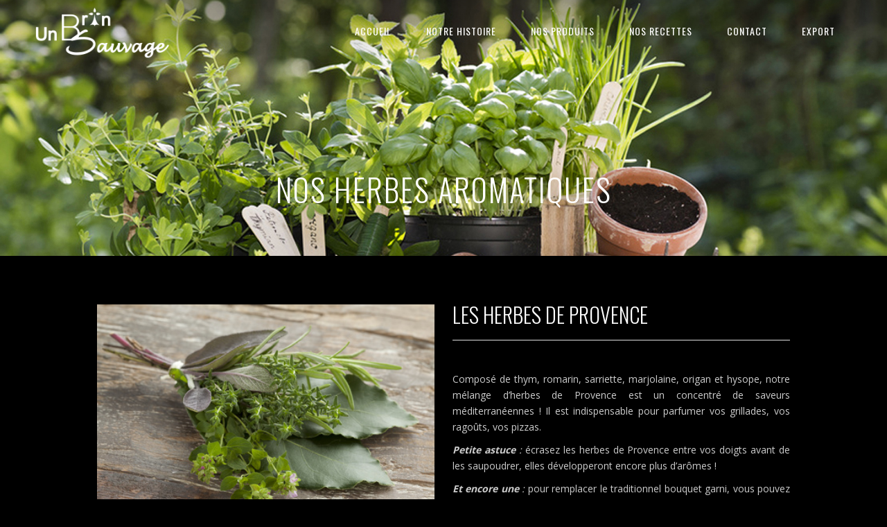

--- FILE ---
content_type: text/html; charset=UTF-8
request_url: http://unbrinsauvage.com/nos-herbes-aromatiques/
body_size: 6450
content:
	<!DOCTYPE html>
<html lang="fr-FR">
<head>
	<meta charset="UTF-8" />
	<meta http-equiv="X-UA-Compatible" content="IE=edge,chrome=1">
		<meta name=viewport content="width=device-width,initial-scale=1">
		<title>Un Brin Sauvage |   NOS HERBES AROMATIQUES</title>
			<meta name="description" content="La gamme Un Brin Sauvage est née de l'envie de partager nos deux passions : la cuisine et les plantes. Nous vous proposons un panel d'épices, d'herbes aromatiques biologiques et de poivre.">
			<meta name="keywords" content="Epices, herbes aromatiques, épicerie fine, gastronomie, cuisine, recette, Un Brin Sauvage, Rennes, Bretagne, Agriculture biologique, biologique, bio, BIO, Biologique, Développement durable, produits bretons, produits locaux, Dol de Bretagne, épices, ">
			<link rel="profile" href="http://gmpg.org/xfn/11" />
	<link rel="pingback" href="http://unbrinsauvage.com/xmlrpc.php" />
	<link rel="shortcut icon" type="image/x-icon" href="http://unbrinsauvage.com/wp-content/uploads/2015/04/Rond-Mt-St-Michel.jpg">
	
	<style type="text/css">
		#fancybox-close{right:-15px;top:-15px}
		div#fancybox-content{border-color:#FFFFFF}
		div#fancybox-title{background-color:#FFFFFF}
		div#fancybox-outer{background-color:#FFFFFF}
		div#fancybox-title-inside{color:#333333}
	</style>

	<link rel='stylesheet' href='http://fonts.googleapis.com/css?family=Open+Sans:400,600,700,800|Oswald:400,300,700&subset=latin,latin-ext' type='text/css' />
<link rel="alternate" type="application/rss+xml" title="Un Brin Sauvage &raquo; Flux" href="http://unbrinsauvage.com/feed/" />
<link rel="alternate" type="application/rss+xml" title="Un Brin Sauvage &raquo; Flux des commentaires" href="http://unbrinsauvage.com/comments/feed/" />
<link rel="alternate" type="application/rss+xml" title="Un Brin Sauvage &raquo; NOS HERBES AROMATIQUES Flux des commentaires" href="http://unbrinsauvage.com/nos-herbes-aromatiques/feed/" />
<link rel='stylesheet' id='fancybox-css'  href='http://unbrinsauvage.com/wp-content/plugins/fancybox-for-wordpress/fancybox/fancybox.css?ver=4.1.42' type='text/css' media='all' />
<link rel='stylesheet' id='rs-plugin-settings-css'  href='http://unbrinsauvage.com/wp-content/plugins/revslider/rs-plugin/css/settings.css?rev=4.3.6&#038;ver=4.1.42' type='text/css' media='all' />
<style id='rs-plugin-settings-inline-css' type='text/css'>
.tp-caption a {
color:#ff7302;
text-shadow:none;
-webkit-transition:all 0.2s ease-out;
-moz-transition:all 0.2s ease-out;
-o-transition:all 0.2s ease-out;
-ms-transition:all 0.2s ease-out;
}

.tp-caption a:hover {
color:#ffa902;
}
</style>
<link rel='stylesheet' id='rs-plugin-captions-css'  href='http://unbrinsauvage.com/wp-content/plugins/revslider/rs-plugin/css/captions.php?rev=4.3.6&#038;ver=4.1.42' type='text/css' media='all' />
<link rel='stylesheet' id='default_style-css'  href='http://unbrinsauvage.com/wp-content/themes/central/style.css?ver=4.1.42' type='text/css' media='all' />
<link rel='stylesheet' id='stylesheet-css'  href='http://unbrinsauvage.com/wp-content/themes/central/css/stylesheet.min.css?ver=4.1.42' type='text/css' media='all' />
<!--[if IE 8]>
<link rel='stylesheet' id='ie8-style-css'  href='http://unbrinsauvage.com/wp-content/themes/central/css/ie8.min.css?ver=4.1.42' type='text/css' media='all' />
<![endif]-->
<!--[if IE 9]>
<link rel='stylesheet' id='ie9-style-css'  href='http://unbrinsauvage.com/wp-content/themes/central/css/ie9.min.css?ver=4.1.42' type='text/css' media='all' />
<![endif]-->
<link rel='stylesheet' id='style_dynamic-css'  href='http://unbrinsauvage.com/wp-content/themes/central/css/style_dynamic.php?ver=4.1.42' type='text/css' media='all' />
<link rel='stylesheet' id='responsive-css'  href='http://unbrinsauvage.com/wp-content/themes/central/css/responsive.min.css?ver=4.1.42' type='text/css' media='all' />
<link rel='stylesheet' id='style_dynamic_responsive-css'  href='http://unbrinsauvage.com/wp-content/themes/central/css/style_dynamic_responsive.php?ver=4.1.42' type='text/css' media='all' />
<link rel='stylesheet' id='custom_css-css'  href='http://unbrinsauvage.com/wp-content/themes/central/css/custom_css.php?ver=4.1.42' type='text/css' media='all' />
<link rel='stylesheet' id='childstyle-css'  href='http://unbrinsauvage.com/wp-content/themes/central-child/style.css?ver=4.1.42' type='text/css' media='all' />
<script type='text/javascript' src='http://unbrinsauvage.com/wp-includes/js/jquery/jquery.js?ver=1.11.1'></script>
<script type='text/javascript' src='http://unbrinsauvage.com/wp-includes/js/jquery/jquery-migrate.min.js?ver=1.2.1'></script>
<script type='text/javascript' src='http://unbrinsauvage.com/wp-content/plugins/fancybox-for-wordpress/fancybox/jquery.fancybox.js?ver=1.3.4'></script>
<script type='text/javascript' src='http://unbrinsauvage.com/wp-content/plugins/revslider/rs-plugin/js/jquery.themepunch.plugins.min.js?rev=4.3.6&#038;ver=4.1.42'></script>
<script type='text/javascript' src='http://unbrinsauvage.com/wp-content/plugins/revslider/rs-plugin/js/jquery.themepunch.revolution.min.js?rev=4.3.6&#038;ver=4.1.42'></script>
<link rel="EditURI" type="application/rsd+xml" title="RSD" href="http://unbrinsauvage.com/xmlrpc.php?rsd" />
<link rel="wlwmanifest" type="application/wlwmanifest+xml" href="http://unbrinsauvage.com/wp-includes/wlwmanifest.xml" /> 
<link rel='canonical' href='http://unbrinsauvage.com/nos-herbes-aromatiques/' />
<link rel='shortlink' href='http://unbrinsauvage.com/?p=4750' />

<!-- Fancybox for WordPress -->
<script type="text/javascript">
jQuery(function(){

jQuery.fn.getTitle = function() { // Copy the title of every IMG tag and add it to its parent A so that fancybox can show titles
	var arr = jQuery("a.fancybox");
	jQuery.each(arr, function() {
		var title = jQuery(this).children("img").attr("title");
		jQuery(this).attr('title',title);
	})
}

// Supported file extensions
var thumbnails = jQuery("a:has(img)").not(".nolightbox").filter( function() { return /\.(jpe?g|png|gif|bmp)$/i.test(jQuery(this).attr('href')) });

thumbnails.addClass("fancybox").attr("rel","fancybox").getTitle();
jQuery("a.fancybox").fancybox({
	'cyclic': false,
	'autoScale': true,
	'padding': 10,
	'opacity': true,
	'speedIn': 500,
	'speedOut': 500,
	'changeSpeed': 300,
	'overlayShow': true,
	'overlayOpacity': "0.3",
	'overlayColor': "#666666",
	'titleShow': true,
	'titlePosition': 'inside',
	'enableEscapeButton': true,
	'showCloseButton': true,
	'showNavArrows': true,
	'hideOnOverlayClick': true,
	'hideOnContentClick': false,
	'width': 560,
	'height': 340,
	'transitionIn': "fade",
	'transitionOut': "fade",
	'centerOnScroll': true
});


})
</script>
<!-- END Fancybox for WordPress -->
	<style type="text/css">.recentcomments a{display:inline !important;padding:0 !important;margin:0 !important;}</style>

<!-- Jetpack Open Graph Tags -->
<meta property="og:type" content="article" />
<meta property="og:title" content="NOS HERBES AROMATIQUES" />
<meta property="og:url" content="http://unbrinsauvage.com/nos-herbes-aromatiques/" />
<meta property="og:description" content="De nombreuses informations de cette page sont tirées d&#039;un joli livre : &quot;Encyclopédie des herbes et des épices&quot; d&#039;Elisabeth Lambert Ortiz" />
<meta property="article:published_time" content="2015-11-20T15:49:01+00:00" />
<meta property="article:modified_time" content="2016-06-07T08:11:07+00:00" />
<meta property="article:author" content="http://unbrinsauvage.com/author/lucie-peltier/" />
<meta property="og:site_name" content="Un Brin Sauvage" />
<meta property="og:image" content="http://unbrinsauvage.com/wp-content/uploads/2015/05/ILL_Bouquet_garni.jpg" />
<meta property="og:image" content="http://unbrinsauvage.com/wp-content/uploads/2015/03/FotoliaComp_73721054_K4IxjCHWkhNCiB7JVEpqzn86tHCptr23-300x200.jpg" />
<meta property="og:image" content="http://unbrinsauvage.com/wp-content/uploads/2015/05/ILL_Basilic.jpg" />
<meta property="og:image" content="http://unbrinsauvage.com/wp-content/uploads/2015/05/ILL_Ciboulette.jpg" />
<meta property="og:image" content="http://unbrinsauvage.com/wp-content/uploads/2015/05/ILL_Estragon.jpg" />
<meta property="og:image" content="http://unbrinsauvage.com/wp-content/uploads/2015/05/ILL_Origan.jpg" />
<meta property="og:image" content="http://unbrinsauvage.com/wp-content/uploads/2015/05/ILL_Persil.jpg" />
<meta property="og:image" content="http://unbrinsauvage.com/wp-content/uploads/2015/05/ILL_Romarin.jpg" />
<meta property="og:image" content="http://unbrinsauvage.com/wp-content/uploads/2015/05/ILL_Thym.jpg" />
<meta property="og:locale" content="fr_FR" />
	
</head>

<body class="page page-id-4750 page-template-default ">
	
	<!-- Google Analytics start -->
		<!-- Google Analytics end -->

<div class="wrapper">
<header class="transition hide_background ">
	<div class="header_inner clearfix">
			
				
			<div class="logo"><a href="http://unbrinsauvage.com/"><img src="http://unbrinsauvage.com/wp-content/uploads/2014/11/logo1.png" alt="Logo"/></a></div>
			<div class="header_inner_right">
								<nav class="main_menu drop_down">
				<ul id="menu-main-menu" class=""><li id="nav-menu-item-3767" class="menu-item menu-item-type-post_type menu-item-object-page "><a href="http://unbrinsauvage.com/" class="">ACCUEIL</a></li>
<li id="nav-menu-item-3818" class="menu-item menu-item-type-post_type menu-item-object-page "><a href="http://unbrinsauvage.com/notre-histoire/" class="">NOTRE HISTOIRE</a></li>
<li id="nav-menu-item-3949" class="menu-item menu-item-type-post_type menu-item-object-page current-menu-ancestor current-menu-parent current_page_parent current_page_ancestor menu-item-has-children active has_sub"><a href="http://unbrinsauvage.com/nos-produits/" class=" current ">NOS PRODUITS</a>
<div class="second"><div class="inner"><div class="inner_arrow"></div><div class="inner2"><ul>
	<li id="nav-menu-item-4804" class="menu-item menu-item-type-post_type menu-item-object-page current-menu-item page_item page-item-4750 current_page_item "><a href="http://unbrinsauvage.com/nos-herbes-aromatiques/" class="">NOS HERBES AROMATIQUES</a></li>
	<li id="nav-menu-item-4821" class="menu-item menu-item-type-post_type menu-item-object-page "><a href="http://unbrinsauvage.com/nos-epices/" class="">NOS EPICES</a></li>
	<li id="nav-menu-item-4836" class="menu-item menu-item-type-post_type menu-item-object-page "><a href="http://unbrinsauvage.com/nos-sels-aromatises/" class="">NOS SELS AROMATISES</a></li>
</ul></div></div></div>
</li>
<li id="nav-menu-item-4040" class="menu-item menu-item-type-post_type menu-item-object-page "><a href="http://unbrinsauvage.com/nos-recettes/" class="">NOS RECETTES</a></li>
<li id="nav-menu-item-3773" class="menu-item menu-item-type-post_type menu-item-object-page "><a href="http://unbrinsauvage.com/contact/" class="">CONTACT</a></li>
<li id="nav-menu-item-4586" class="menu-item menu-item-type-post_type menu-item-object-page "><a href="http://unbrinsauvage.com/gammetraditionnelle/" class="">EXPORT</a></li>
</ul>				
				</nav>
				
				<div class='selectnav_button'><span>&nbsp;</span></div>
				
				 
					<div class="header_right_widget">
											</div>
								
			</div>

			<nav class="selectnav"></nav>
			
				</div>
</header>
	<div class="content">
								<div class="content_inner  ">
				
								<div class="title with_image" >
				<img src="http://unbrinsauvage.com/wp-content/uploads/2015/05/TITRE_Herbes1.jpg" alt="title" />				
								<h1>NOS HERBES AROMATIQUES</h1>
							</div>
				
				
				<div class="container">
			<div class="container_inner clearfix">
													<p style="text-align: justify;"><div class="two_columns_50_50 clearfix">
<div class="column1"><div class="column_inner">
<p style="text-align: justify;"><a href="http://unbrinsauvage.com/wp-content/uploads/2015/05/ILL_Bouquet_garni.jpg"><img class="aligncenter  wp-image-4526" src="http://unbrinsauvage.com/wp-content/uploads/2015/05/ILL_Bouquet_garni.jpg" alt="ILL_Bouquet_garni" width="536" height="358" /></a></p>
<p style="text-align: justify;"></div></div>
<div class="column2"><div class="column_inner">
<p style="text-align: justify;"><h3 class='title_with_line'>LES HERBES DE PROVENCE</h3><div class='title_with_line_separator'></div>
<p style="text-align: justify;">Composé de thym, romarin, sarriette, marjolaine, origan et hysope, notre mélange d&rsquo;herbes de Provence est un concentré de saveurs méditerranéennes ! Il est indispensable pour parfumer vos grillades, vos ragoûts, vos pizzas.</p>
<p style="text-align: justify;"><em><strong>Petite astuce</strong> :</em> écrasez les herbes de Provence entre vos doigts avant de les saupoudrer, elles développeront encore plus d&rsquo;arômes !</p>
<p style="text-align: justify;"><em><strong>Et encore une </strong>:</em> pour remplacer le traditionnel bouquet garni, vous pouvez tout simplement utiliser une cuillère d&rsquo;herbes de Provence dans une boule à thé. Elles diffuseront tous leurs arômes dans vos sauces et marinades !</p>
<p style="text-align: justify;"></div></div>
</div>
<p style="text-align: justify;"><div class="two_columns_50_50 clearfix">
<div class="column1"><div class="column_inner">
<p style="text-align: justify;"><a href="http://unbrinsauvage.com/wp-content/uploads/2015/03/FotoliaComp_73721054_K4IxjCHWkhNCiB7JVEpqzn86tHCptr23.jpg"><img class="aligncenter  wp-image-4200" src="http://unbrinsauvage.com/wp-content/uploads/2015/03/FotoliaComp_73721054_K4IxjCHWkhNCiB7JVEpqzn86tHCptr23-300x200.jpg" alt="ILL. oignon et ail" width="559" height="372" /></a></div></div>
<div class="column2"><div class="column_inner">
<p style="text-align: justify;"><h3 class='title_with_line'>LA PERSILLADE</h3><div class='title_with_line_separator'></div>
<p style="text-align: justify;">Notre persillade, mélange de persil ciselé, d&rsquo;ail et d&rsquo;oignon haché est indispensable à toutes les cuisines ! Elle permet d’assaisonner facilement les viandes et les légumes. Elle relève les salades de tomates, les poêlées de courgettes, l’agneau ou le bœuf.</p>
<p style="text-align: justify;"><em><strong>Petite astuce</strong> :</em> mélangez la persillade à de la crème fraîche ou un yaourt nature, avec un peu de jus de citron. Accompagnez cette sauce de quelques bâtonnets de carotte et de concombre et vous avez un apéritif rapide, frais et léger !</p>
<p style="text-align: justify;"></div></div>
</div>
<p style="text-align: justify;"><div class="two_columns_50_50 clearfix">
<div class="column1"><div class="column_inner">
<p style="text-align: justify;"><a href="http://unbrinsauvage.com/wp-content/uploads/2015/05/ILL_Basilic.jpg"><img class="  wp-image-4524 aligncenter" src="http://unbrinsauvage.com/wp-content/uploads/2015/05/ILL_Basilic.jpg" alt="ILL_Basilic" width="575" height="384" /></a></div></div>
<div class="column2"><div class="column_inner">
<p style="text-align: justify;"><h3 class='title_with_line'>LE BASILIC</h3><div class='title_with_line_separator'></div>
<p style="text-align: justify;">Également appelée &laquo;&nbsp;herbe royale&nbsp;&raquo;, le basilic est une des herbes les plus utilisées en Europe. Originaire d&rsquo;Inde, il en existe une soixantaine de variétés.</p>
<p style="text-align: justify;">Frais, le basilic vert aura une saveur légèrement épicée et anisée. Une fois séché, vous lui trouverez des arômes plus mentholés. Sous ces deux formes, le basilic se marie à merveille avec les tomates et les poivrons.</p>
<p style="text-align: justify;"></div></div>
</div>
<p style="text-align: justify;"><div class="two_columns_50_50 clearfix">
<div class="column1"><div class="column_inner">
<p style="text-align: justify;"><a href="http://unbrinsauvage.com/wp-content/uploads/2015/05/ILL_Ciboulette.jpg"><img class="aligncenter  wp-image-4525" src="http://unbrinsauvage.com/wp-content/uploads/2015/05/ILL_Ciboulette.jpg" alt="ILL_Ciboulette" width="596" height="398" /></a></div></div>
<div class="column2"><div class="column_inner">
<p style="text-align: justify;"><h3 class='title_with_line'>LA CIBOULETTE</h3><div class='title_with_line_separator'></div>
<p style="text-align: justify;">De la même famille que l&rsquo;oignon et l&rsquo;ail (autres liliacées), l&rsquo;arôme de la ciboulette est cependant plus subtil. On l&rsquo;utilise pour aromatiser le fromage frais, parfumer les omelettes, relever les vinaigrettes.</p>
<p style="text-align: justify;"><em><strong>Petite astuce</strong> :</em> ajoutez la ciboulette au dernier moment car la cuisson en affadit le goût.</p>
<p style="text-align: justify;"></div></div>
</div>
<p style="text-align: justify;"><div class="two_columns_50_50 clearfix">
<div class="column1"><div class="column_inner">
<p style="text-align: justify;"><a href="http://unbrinsauvage.com/wp-content/uploads/2015/05/ILL_Estragon.jpg"><img class="aligncenter  wp-image-4518" src="http://unbrinsauvage.com/wp-content/uploads/2015/05/ILL_Estragon.jpg" alt="ILL_Estragon" width="562" height="523" /></a></p>
<p style="text-align: justify;"></div></div>
<div class="column2"><div class="column_inner">
<p style="text-align: justify;"><h3 class='title_with_line'>L&rsquo;ESTRAGON</h3><div class='title_with_line_separator'></div>
<p style="text-align: justify;">L&rsquo;estragon est originaire d’Asie centrale. Son nom latin qui signifie &laquo;&nbsp;petit dragon&nbsp;&raquo; vient du Moyen Age, où l&rsquo;on croyait qu&rsquo;il avait la vertu de soigner les morsures de serpents.</p>
<p style="text-align: justify;">Il a une odeur puissante et une saveur forte, chaude, poivrée et anisée.</p>
<p style="text-align: justify;">Il parfumera aussi bien les produits de la mer : poissons en papillotes ou fruits de mer, que le poulet ou les œufs.</p>
<p style="text-align: justify;"></div></div>
</div>
<p style="text-align: justify;"><div class="two_columns_50_50 clearfix">
<div class="column1"><div class="column_inner">
<p style="text-align: justify;"><a href="http://unbrinsauvage.com/wp-content/uploads/2015/05/ILL_Origan.jpg"><img class="aligncenter  wp-image-4519" src="http://unbrinsauvage.com/wp-content/uploads/2015/05/ILL_Origan.jpg" alt="ILL_Origan" width="623" height="379" /></a></p>
<p style="text-align: justify;"></div></div>
<div class="column2"><div class="column_inner">
<p style="text-align: justify;"><h3 class='title_with_line'>L&rsquo;ORIGAN</h3><div class='title_with_line_separator'></div>
<p style="text-align: justify;">Souvent confondu avec la marjolaine, l&rsquo;origan en est tellement proche que ces deux herbes sont pratiquement indissociables.</p>
<p style="text-align: justify;">Le nom de l&rsquo;origan vient de deux mots grecs signifiant &laquo;&nbsp;joie des montagnes&nbsp;&raquo; car il se développe très bien en altitude.</p>
<p style="text-align: justify;">Plante vivace et robuste, l&rsquo;origan change de parfum selon le climat et le sol de la région où il pousse.</p>
<p style="text-align: justify;">D&rsquo;origine méditerranéenne, l&rsquo;origan accompagnera tous les plats du midi : la pizza, les sauces et salades à la tomate,</p>
<p style="text-align: justify;"></div></div>
</div>
<p style="text-align: justify;"><div class="two_columns_50_50 clearfix">
<div class="column1"><div class="column_inner">
<p style="text-align: justify;"><a href="http://unbrinsauvage.com/wp-content/uploads/2015/05/ILL_Persil.jpg"><img class="aligncenter  wp-image-4521" src="http://unbrinsauvage.com/wp-content/uploads/2015/05/ILL_Persil.jpg" alt="ILL_Persil" width="532" height="355" /></a></div></div>
<div class="column2"><div class="column_inner">
<p style="text-align: justify;"><h3 class='title_with_line'>LE PERSIL</h3><div class='title_with_line_separator'></div>
<p style="text-align: justify;">Cultivé dans les régions tempérées, le persil, plat ou frisé, est très utilisé en Europe.</p>
<p style="text-align: justify;">Il assaisonne les légumes, les crudités, les vinaigrettes. Mais il est aussi indispensable dans le bouquet garni et les marinades.</p>
<p style="text-align: justify;"><em><strong>Petite astuce</strong> :</em> ajoutez une pincée de persil séché dans vos pâtes brisées maison, cela colorera vos quiches et leur donnera encore plus de goût !</p>
<p style="text-align: justify;"></div></div>
</div>
<p style="text-align: justify;"><div class="two_columns_50_50 clearfix">
<div class="column1"><div class="column_inner">
<p style="text-align: justify;"><a href="http://unbrinsauvage.com/wp-content/uploads/2015/05/ILL_Romarin.jpg"><img class="aligncenter  wp-image-4522" src="http://unbrinsauvage.com/wp-content/uploads/2015/05/ILL_Romarin.jpg" alt="ILL_Romarin" width="549" height="367" /></a></p>
<p style="text-align: justify;"></div></div>
<div class="column2"><div class="column_inner">
<p style="text-align: justify;"><h3 class='title_with_line'>LE ROMARIN</h3><div class='title_with_line_separator'></div>
<p style="text-align: justify;">Originaire du littoral méditerranéen, le nom romarin vient du latin et signifie &laquo;&nbsp;rosée de mer&nbsp;&raquo;.</p>
<p style="text-align: justify;">Très aromatique, il parfumera toutes vos viandes, en marinade, en ragout ou en grillade. Mais aussi les pommes de terre au four.</p>
<p style="text-align: justify;"><em><strong>Petite astuce</strong> :</em> n&rsquo;hésitez pas à l&rsquo;utiliser également dans vos desserts : il sublimera une tarte à l&rsquo;abricot ou même une mousse au chocolat ! (retrouvez notre recette)</p>
<p style="text-align: justify;"></div></div>
</div>
<p style="text-align: justify;"><div class="two_columns_50_50 clearfix">
<div class="column1"><div class="column_inner">
<p style="text-align: justify;"><a href="http://unbrinsauvage.com/wp-content/uploads/2015/05/ILL_Thym.jpg"><img class="aligncenter  wp-image-4523" src="http://unbrinsauvage.com/wp-content/uploads/2015/05/ILL_Thym.jpg" alt="ILL_Thym" width="488" height="326" /></a></div></div>
<div class="column2"><div class="column_inner">
<p style="text-align: justify;"><h3 class='title_with_line'>LE THYM</h3><div class='title_with_line_separator'></div>
<p style="text-align: justify;">Il existe un centaine d&rsquo;espèces de thyms, aux arômes tous plus originaux les uns que les autres.</p>
<p style="text-align: justify;">Le thym commun est une des herbes les plus utilisées. Indispensable pour le bouquet garni, il se marie également avec quasiment tous les plats.</p>
<p style="text-align: justify;"><strong><em>Le petit plus :</em></strong> il a des vertus digestives, n&rsquo;hésitez donc pas à en abuser !</p>
<p style="text-align: justify;"><em><strong> </strong></em></p>
<p style="text-align: justify;"></div></div>
</div>
<p style="text-align: justify;">
<h6 style="text-align: center;">De nombreuses informations de cette page sont tirées d&rsquo;un joli livre : &laquo;&nbsp;Encyclopédie des herbes et des épices&nbsp;&raquo; d&rsquo;Elisabeth Lambert Ortiz</h6>
																						</div>
	</div>
					
		</div>
	</div>
		<footer>
			<div class="footer_holder clearfix">
				
					
						 
						<div class="footer_top_holder">
							<div class="footer_top">
								
																
															
								<div class="four_columns clearfix">
									<div class="column1">
										<div class="column_inner">
											<h6>A propos</h6>			<div class="textwidget"><p>Un Brin Sauvage</p>
</div>
												</div>
									</div>
									<div class="column2">
										<div class="column_inner">
											<h6>Contactez-nous</h6>			<div class="textwidget"><p>UN BRIN SAUVAGE<br />
Rue de la Rouelle<br />
PA les Rolandières<br />
35120 DOL-DE-BRETAGNE<br />
contact@unbrinsauvage.com</p>
</div>
												</div>
									</div>
									<div class="column3">
										<div class="column_inner">
											<h6>Plan du site</h6><div class="menu-main-menu-container"><ul id="menu-main-menu-1" class="menu"><li id="menu-item-3767" class="menu-item menu-item-type-post_type menu-item-object-page menu-item-3767"><a href="http://unbrinsauvage.com/">ACCUEIL</a></li>
<li id="menu-item-3818" class="menu-item menu-item-type-post_type menu-item-object-page menu-item-3818"><a href="http://unbrinsauvage.com/notre-histoire/">NOTRE HISTOIRE</a></li>
<li id="menu-item-3949" class="menu-item menu-item-type-post_type menu-item-object-page current-menu-ancestor current-menu-parent current_page_parent current_page_ancestor menu-item-has-children menu-item-3949"><a href="http://unbrinsauvage.com/nos-produits/">NOS PRODUITS</a>
<ul class="sub-menu">
	<li id="menu-item-4804" class="menu-item menu-item-type-post_type menu-item-object-page current-menu-item page_item page-item-4750 current_page_item menu-item-4804"><a href="http://unbrinsauvage.com/nos-herbes-aromatiques/">NOS HERBES AROMATIQUES</a></li>
	<li id="menu-item-4821" class="menu-item menu-item-type-post_type menu-item-object-page menu-item-4821"><a href="http://unbrinsauvage.com/nos-epices/">NOS EPICES</a></li>
	<li id="menu-item-4836" class="menu-item menu-item-type-post_type menu-item-object-page menu-item-4836"><a href="http://unbrinsauvage.com/nos-sels-aromatises/">NOS SELS AROMATISES</a></li>
</ul>
</li>
<li id="menu-item-4040" class="menu-item menu-item-type-post_type menu-item-object-page menu-item-4040"><a href="http://unbrinsauvage.com/nos-recettes/">NOS RECETTES</a></li>
<li id="menu-item-3773" class="menu-item menu-item-type-post_type menu-item-object-page menu-item-3773"><a href="http://unbrinsauvage.com/contact/">CONTACT</a></li>
<li id="menu-item-4586" class="menu-item menu-item-type-post_type menu-item-object-page menu-item-4586"><a href="http://unbrinsauvage.com/gammetraditionnelle/">EXPORT</a></li>
</ul></div>										</div>
									</div>
									<div class="column4">
										<div class="column_inner">
											<h6>Recherche</h6><form role="search" method="get" id="searchform" class="searchform" action="http://unbrinsauvage.com/">
				<div>
					<label class="screen-reader-text" for="s">Rechercher&nbsp;:</label>
					<input type="text" value="" name="s" id="s" />
					<input type="submit" id="searchsubmit" value="Rechercher" />
				</div>
			</form>										</div>
									</div>
								</div>
								
																
							</div>
						</div>
												
												<div class="footer_bottom_holder">
							<div class="footer_bottom">
											<div class="textwidget">© 2013 Création UN BRIN SAUVAGE. &nbsp; &nbsp; &nbsp; &nbsp; &nbsp;<a href='http://www.unbrinsauvage.com/mentions-legales'>Mentions légales.</a> &nbsp; &nbsp; &nbsp; &nbsp; &nbsp;<a href='http://www.unbrinsauvage.com/wp-login.php'>Admin</a></div>
									</div>
						</div>
									</div>
		</footer>
</div>
	<script type='text/javascript' src='http://unbrinsauvage.com/wp-content/themes/central/js/plugins.js?ver=4.1.42'></script>
<script type='text/javascript' src='http://unbrinsauvage.com/wp-content/themes/central/js/default_dynamic.php?ver=4.1.42'></script>
<script type='text/javascript' src='http://unbrinsauvage.com/wp-content/themes/central/js/default.min.js?ver=4.1.42'></script>
<script type='text/javascript' src='http://unbrinsauvage.com/wp-content/themes/central/js/custom_js.php?ver=4.1.42'></script>
<script type='text/javascript' src='http://unbrinsauvage.com/wp-includes/js/comment-reply.min.js?ver=4.1.42'></script>
</body>
</html>			

--- FILE ---
content_type: text/css; charset=utf-8
request_url: http://unbrinsauvage.com/wp-content/themes/central/css/style_dynamic.php?ver=4.1.42
body_size: 667
content:
body {	 background-color:#000000; 		 color: #cccccc; 		}.title.has_background{	background-repeat: no-repeat;	background-position: center 0px;}.title.has_fixed_background{	background-repeat: no-repeat;	background-attachment: fixed;	background-position: center 0px;}header.move_menu{	background-image: none;	background-color: rgb(0,0,0);	background-color: rgba(0,0,0,0.7);	}.button, input[type="submit"],input[type="password"], .load_more a{		background-color: #3daf2c; }.button:hover,input[type='submit']:hover, .load_more a{	 color: #6ecc60 !important; }.message{	background-color: #000000; }.message h4{	color: #000000; 	}h1{		color: #ffffff; 					}h2,h2 a{	color: #ffffff; 			line-height: 45px; 		}h3, h3 a{	color: #ffffff; 					}h4, h4 a,.list.number ul li, .list.circle ul li, .list.big_circle ul li,.testimonial .text span.name{	color: #ffffff; 					}.blog_text_holder .text .text_inner span .blog_author, .blog_text_holder .text .text_inner span a,.blog_single_holder article .blog_title_holder span a,.blog_holder1 article .blog_title_holder span a,.blog_holder1 article .blog_title_holder span .blog_author{	color: #ffffff;}h5{	color: #ffffff; 					}h6{	color: #ffffff; 					}p{	color: #cccccc;							}.pagination ul li a{	color: #cccccc;}.blog_text_holder .text .text_inner span .blog_author, .blog_text_holder .text .text_inner span .category, .blog_text_holder .text .text_inner span a,.blog_holder1 article .blog_title_holder span .blog_author, .blog_holder1 article .blog_title_holder span .category, .blog_holder1 article .blog_title_holder span a, .blog_single_holder article .blog_title_holder span .blog_author, .blog_single_holder article .blog_title_holder span .category, .blog_single_holder article .blog_title_holder span a, .portfolio_single .portfolio_title_holder span.category, .portfolio_single .portfolio_title_holder span a{					}blockquote p{	color: #cccccc;	}	blockquote p{		color: #99cc66;	}	blockquote{		border-color: #99cc66;	}a, p a,aside #lang_sel_list a,aside #lang_sel_list ul li a,aside #lang_sel_list a:visited{	color: #557735;			}a:hover, p a:hover{	color: #557735;	} 

--- FILE ---
content_type: text/css
request_url: http://unbrinsauvage.com/wp-content/themes/central-child/style.css?ver=4.1.42
body_size: 193
content:
/*Theme Name: Central ChildTheme URI: http://demo.qodeinteractive.com/lounge/Description: A child theme of Lounge ThemeAuthor: Qode InteractiveAuthor URI: http://www.qodeinteractive.com/Version: 1.0.2Template: central*/@import url("../central/style.css");

--- FILE ---
content_type: text/css
request_url: http://unbrinsauvage.com/wp-content/themes/central/style.css
body_size: 2139
content:
/*
Theme Name: Central
Theme URI: http://demo.qodeinteractive.com/central/
Description: Central Theme
Tags: modern, elegant, full screen, full width, parallax, creative, portfolio, business, photography, animated, multi-purpose, interactive, agency, ajax
Author: Qode Interactive
Author URI: http://www.qodeinteractive.com/
Version: 1.6
License: GNU General Public License
License URI: licence/GPL.txt

*/

/*
CSS changes can be made in files in the /css/ folder. This is a placeholder file required by WordPress, so do not delete it.


Changelog

1.6
- Updated Revolution Slider to version 4.3.6
- Added German translation files by Adrian Maleska
- Fixed WP 3.9 Qode Shortcodes button bug
- Fixed bug with translation of comment waiting moderation string

1.5.4
- Fixed WP 3.8 notices

1.5.3
- Updated Revolution Slider to version 4.1.1
- Fixed deliting of custom sidebars
- Fixed portfolio list and blog list for new version of Chrome

1.5.2
- Added soundcloud social icon
- Fixed WPML language switcher bug when coming to site's internal page
- Fixed portfolio list load more on home page
- Fixed contact page when recaptcha is enable
- Fixed facebook social share text
- Fixed responsivnes of header in grid
- Fixed accordion responsiveness

1.5.1
- Updated Revolution Slider to version 3.0.95
- Fixed click event in accordion content
- Fixed 4 columns shortcode css

1.5
- Added multiple sidebars support
- Added global sidebar settings for single blog to Qode Options under "Blog" section
- Updated translation files
- Updated Qode > Blog > Blog style field with Blog Template 3 option
- Fixed testimonial name bug

1.4.1
- Improved parallax for touch devices
- Added French language files
- Added field to Qode options to center logo and menu
- Added Blog Template 3 - List with full posts content
- Fixed portfolio options links to open in new window
- Fixed WPML css when flags are used
- Fixed logo positioning when header is not fixed
- Fixed contact form not sending last name
- Fixed blog list image rendering in IE8
- Fixed blockquote line color
- Fixed video without lighbox for portfolio style 6 - Gallery
- Fixed testimonial font change

1.4
- Added WPML support
- Added support for adding pagination to page content
- Added mobile header background color
- Updated 404 page
- Updated child theme to enqueue style.css after all other css files
- Updated translation files
- Fixed pagination "Next" arrow
- Fixed some "not translate ready" labels
- Fixed logo height calculating on Windows Safari
- Fixed text top/bottom margin in Qode Options
- Fixed Qode Custom Fileds layout

1.3.1
- Added new title field for portfolio images/videos - for Gallery layout (Portfolio Style 6)
- Added category field in latest post shortcode
- Fixed minified css resulting in image animation not working
- Fixed Contact form "from" value
- Fixed archive blog template bug
- Fixed logo width - Chrome bug only
- Fixed full width accordion arrow animation when several instances of accordion is on same page

1.3
- Added Social Share module
- Added new portfolio single template (Portfolio Style 6) - Gallery layout
- Added style for Contact Form 7
- Added style for Gravity Forms
- Added page title to single portfolio
- Updated blockquote color definition in Qode Options, blockquote color above text color (hierarchically)
- Fixed click event in accordion content
- Fixed columns shortcodes when page is with sidebar

1.2.1
- Added feature to set header fixed or not fixed to top
- Updated Revolution Slider to version 3.0.3

1.2
- Added show/hide load more button attribute to portfolio list shortcode
- Added fixed menu resize yes / no to Qode options
- Added transparency of fixed menu to Qode options
- Added page title to single post
- Added lightbox to single portfolio page
- Updated Revolution Slider to version 3.0
- Updated translation files
- Fixed google map info window bug
- Fixed positioning of portfolios on portfolio list
- Fixed font options for Author and Categories on blog and portfolio lists (they are changing with "Text Options" in "General Font Options")
- Fixed hide comments for blog list


1.1
- Improved AJAX animations between pages to work with without '#'
- Added "Google map zoom" field to Qode options
- Added "Google map height" field to Qode options
- Added "Google map scroll on mouse wheel" field to Qode options
- Added "Load more" feature to portfolio list
- Fixed logo position on two last sizes
- Fixed "blog style 1" rendering posts when sidebar is chosen
- Fixed video height when it's set through shortcode


1.0.4
- Added Google fonts Latin Extended subset
- Improved load performance
- Fixed blog - hard-coded excerpt text removed
- Fixed video responsiveness
- Fixed portfolio filter menu height

1.0.3
- Added feature for title in grid (yes/no) in Qode Options
- Added lightbox to portfolio list
- Added table shortcode
- Updated Qode Options, Title position moved from "Global Font Options" to "Header and Footer"
- Fixed logic for resizing logo
- Fixed closing menu on touch devices

1.0.2
- Added style for Search Widget when Search Widget is placed in Header Right Widget
- Added functions.php to child theme
- Fixed IE8 layout
- Fixed line-height of header right widget
- Fixed blog pagination css
- Fixed logic for resizing logo
- Fixed error related to session
- Fixed page title positioning

1.0.1
- ThemeForest approval issues

*/

--- FILE ---
content_type: text/javascript;charset=UTF-8
request_url: http://unbrinsauvage.com/wp-content/themes/central/js/default_dynamic.php?ver=4.1.42
body_size: 1725
content:


function initDoughnutChart(){
	"use strict";
 
	$j('.percentage').each(function() {
		var $barColor = '#009CFF';
		var $trackColor = '#f4f4f4';
		var $size = 166;

		$j(this).appear(function() { 
			$j(this).easyPieChart({
				barColor: $barColor,
				trackColor: $trackColor,
				scaleColor: false,
				lineCap: 'butt',
				lineWidth: 25,
				animate: 1500,
				size: $size
			});  
		},{accX: 0, accY: -150});
	});  
}



var line_height = 90;
var logo_height; // it's value is calculated in window load function

function headerSize(scroll){
	"use strict";
		
		if((line_height - scroll) > line_height){	
			$j('header .header_inner nav.main_menu > ul > li > a').stop().animate({'line-height': line_height+'px'},200);
			$j('header .header_inner .header_right_widget').stop().animate({'line-height': line_height+'px'},200);
			$j('header .header_inner .drop_down .second').stop().animate({'top': line_height+'px'},100);
			$j('header .header_inner .drop_down2 .second').stop().animate({'top': line_height+'px'},100);
			$j('header .header_inner .header_right_widget #lang_sel ul ul').stop().animate({'top': line_height+'px'},100);
			$j('header .header_inner .header_right_widget #lang_sel_click ul ul').stop().animate({'top': line_height+'px'},100);
		}else if((line_height - scroll) < line_height){
			$j('header').addClass('move_menu');
			$j('header .header_inner nav.main_menu > ul > li > a').stop().animate({'line-height': '65px'},200);
			$j('header .header_inner .header_right_widget').stop().animate({'line-height': '65px'},200);
			$j('header .header_inner .drop_down .second').stop().animate({'top': '65px'},100);
			$j('header .header_inner .drop_down2 .second').stop().animate({'top': '65px'},100);
			$j('header .header_inner .header_right_widget #lang_sel ul ul').stop().animate({'top': '65px'},100);
			$j('header .header_inner .header_right_widget #lang_sel_click ul ul').stop().animate({'top': '65px'},100);
		}else if(scroll === 0){
			$j('header .header_inner nav.main_menu > ul > li > a').stop().animate({'line-height': line_height+'px'},100);
			$j('header .header_inner .header_right_widget').stop().animate({'line-height': line_height+'px'},100);
			$j('header .header_inner .drop_down .second').stop().animate({'top': line_height+'px'},200);
			$j('header .header_inner .drop_down2 .second').stop().animate({'top': line_height+'px'},200);
			$j('header .header_inner .header_right_widget #lang_sel ul ul').stop().animate({'top': line_height+'px'},200);
			$j('header .header_inner .header_right_widget #lang_sel_click ul ul').stop().animate({'top': line_height+'px'},200);
			$j('header').removeClass('move_menu');
		}
		
		if(scroll === 0 && line_height - logo_height >= 10){
			$j('.logo a').height(logo_height);
		}else if(scroll === 0 && line_height - logo_height < 10){
			$j('.logo a').height(line_height - 10);
		}else if( scroll != 0 && logo_height >= 55){
			$j('.logo a').height(55);
		}else if( scroll != 0 && logo_height < 55){
			$j('.logo a').height(logo_height);
		}
	
}

function setLogoHeightOnLoad(){
	"use strict";
	
	if(line_height - logo_height >= 10){
		$j('.logo a').height(logo_height);
	}else if(line_height - logo_height < 10){
		$j('.logo a').height(line_height - 10);
	}
	$j('.logo a img').css('height','100%');
	
	
}

function ajaxSubmitCommentForm(){
	"use strict";

	var options = { 
		success: function(){
			$j("#commentform textarea").val("");
			$j("#commentform .success p").text("Le commentaire a été envoyé !");
		}
	}; 
	
	$j('#commentform').submit(function() {
		$j(this).find('input[type="submit"]').next('.success').remove();
		$j(this).find('input[type="submit"]').after('<div class="success"><p></p></div>');
		$j(this).ajaxSubmit(options); 
		return false; 
	}); 
}


var geocoder;
var map;

function initialize() {
	"use strict";

	geocoder = new google.maps.Geocoder();
	var latlng = new google.maps.LatLng(-34.397, 150.644);
	var myOptions = {
		zoom: 12,
				center: latlng,
		zoomControl: true,
		zoomControlOptions: {
			style: google.maps.ZoomControlStyle.SMALL,
			position: google.maps.ControlPosition.RIGHT_CENTER
		},
		scaleControl: false,
			scaleControlOptions: {
			position: google.maps.ControlPosition.LEFT_CENTER
		},
		streetViewControl: false,
			streetViewControlOptions: {
			position: google.maps.ControlPosition.LEFT_CENTER
		},
		panControl: false,
		panControlOptions: {
			position: google.maps.ControlPosition.LEFT_CENTER
		},
		mapTypeControl: false,
		mapTypeControlOptions: {
			mapTypeIds: [google.maps.MapTypeId.ROADMAP, 'pink_parks'],
			style: google.maps.MapTypeControlStyle.HORIZONTAL_BAR,
			position: google.maps.ControlPosition.LEFT_CENTER
		},
		mapTypeId: google.maps.MapTypeId.ROADMAP
	};
	map = new google.maps.Map(document.getElementById("map_canvas"), myOptions);
}

function codeAddress(data) {
	"use strict";

	var contentString = '<div id="content">'+
	'<div id="siteNotice">'+
	'</div>'+
	'<div id="bodyContent">'+
	'<p>'+data+'</p>'+
	'</div>'+
	'</div>';
	var infowindow = new google.maps.InfoWindow({
		content: contentString
	});
	geocoder.geocode( { 'address': data}, function(results, status) {
		if (status === google.maps.GeocoderStatus.OK) {
			map.setCenter(results[0].geometry.location);
			var marker = new google.maps.Marker({
				map: map, 
				position: results[0].geometry.location,
								title: data['store_title']
			});
			google.maps.event.addListener(marker, 'click', function() {
				infowindow.open(map,marker);
			});
			//infowindow.open(map,marker);
		}
	});
}

var $j = jQuery.noConflict();

$j(document).ready(function() {
	"use strict";

	showContactMap();
});

function showContactMap() {
	"use strict";

	if($j("#map_canvas").length > 0){
		initialize();
		codeAddress('');
	}
}

var no_ajax_pages = [];
var root = 'http://unbrinsauvage.com/';
var parallax_speed = 1;


		no_ajax_pages.push('');
